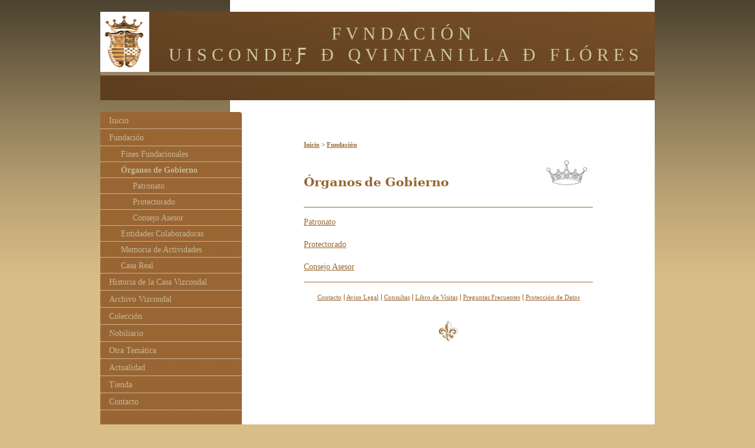

--- FILE ---
content_type: text/html; charset=UTF-8
request_url: https://www.florezosorio.org/fundaci%C3%B3n/%C3%B3rganos-de-gobierno/
body_size: 9334
content:
<!DOCTYPE html>
<html lang="es"  ><head prefix="og: http://ogp.me/ns# fb: http://ogp.me/ns/fb# business: http://ogp.me/ns/business#">
    <meta http-equiv="Content-Type" content="text/html; charset=utf-8"/>
    <meta name="generator" content="IONOS MyWebsite"/>
        
    <link rel="dns-prefetch" href="//cdn.website-start.de/"/>
    <link rel="dns-prefetch" href="//103.mod.mywebsite-editor.com"/>
    <link rel="dns-prefetch" href="https://103.sb.mywebsite-editor.com/"/>
    <link rel="shortcut icon" href="//cdn.website-start.de/favicon.ico"/>
        <title>Fundación Vizcondes de Quintanilla de Flórez: Órganos de Gobierno</title>
    
    

<meta name="format-detection" content="telephone=no"/>
        <meta name="keywords" content="viajes, aficiones, teatro, canto"/>
            <meta name="description" content="Esta es la página Web personal de Fundación Vizcondes De Quintanila De Florez de León, LE."/>
            <meta name="robots" content="index,follow"/>
        <link href="https://www.florezosorio.org/s/style/layout.css?1690204067" rel="stylesheet" type="text/css"/>
    <link href="https://www.florezosorio.org/s/style/main.css?1690204067" rel="stylesheet" type="text/css"/>
    <link href="https://www.florezosorio.org/s/style/font.css?1690204067" rel="stylesheet" type="text/css"/>
    <link href="//cdn.website-start.de/app/cdn/min/group/web.css?1763478093678" rel="stylesheet" type="text/css"/>
<link href="//cdn.website-start.de/app/cdn/min/moduleserver/css/es_ES/common,facebook,shoppingbasket?1763478093678" rel="stylesheet" type="text/css"/>
    <link href="https://103.sb.mywebsite-editor.com/app/logstate2-css.php?site=76759546&amp;t=1769071353" rel="stylesheet" type="text/css"/>

<script type="text/javascript">
    /* <![CDATA[ */
var stagingMode = '';
    /* ]]> */
</script>
<script src="https://103.sb.mywebsite-editor.com/app/logstate-js.php?site=76759546&amp;t=1769071353"></script>

    <link href="https://www.florezosorio.org/s/style/print.css?1763478093678" rel="stylesheet" media="print" type="text/css"/>
    <script type="text/javascript">
    /* <![CDATA[ */
    var systemurl = 'https://103.sb.mywebsite-editor.com/';
    var webPath = '/';
    var proxyName = '';
    var webServerName = 'www.florezosorio.org';
    var sslServerUrl = 'https://www.florezosorio.org';
    var nonSslServerUrl = 'http://www.florezosorio.org';
    var webserverProtocol = 'http://';
    var nghScriptsUrlPrefix = '//103.mod.mywebsite-editor.com';
    var sessionNamespace = 'DIY_SB';
    var jimdoData = {
        cdnUrl:  '//cdn.website-start.de/',
        messages: {
            lightBox: {
    image : 'Imagen',
    of: 'de'
}

        },
        isTrial: 0,
        pageId: 920389197    };
    var script_basisID = "76759546";

    diy = window.diy || {};
    diy.web = diy.web || {};

        diy.web.jsBaseUrl = "//cdn.website-start.de/s/build/";

    diy.context = diy.context || {};
    diy.context.type = diy.context.type || 'web';
    /* ]]> */
</script>

<script type="text/javascript" src="//cdn.website-start.de/app/cdn/min/group/web.js?1763478093678" crossorigin="anonymous"></script><script type="text/javascript" src="//cdn.website-start.de/s/build/web.bundle.js?1763478093678" crossorigin="anonymous"></script><script src="//cdn.website-start.de/app/cdn/min/moduleserver/js/es_ES/common,facebook,shoppingbasket?1763478093678"></script>
<script type="text/javascript" src="https://cdn.website-start.de/proxy/apps/static/resource/dependencies/"></script><script type="text/javascript">
                    if (typeof require !== 'undefined') {
                        require.config({
                            waitSeconds : 10,
                            baseUrl : 'https://cdn.website-start.de/proxy/apps/static/js/'
                        });
                    }
                </script><script type="text/javascript" src="//cdn.website-start.de/app/cdn/min/group/pfcsupport.js?1763478093678" crossorigin="anonymous"></script>    <meta property="og:type" content="business.business"/>
    <meta property="og:url" content="https://www.florezosorio.org/fundación/órganos-de-gobierno/"/>
    <meta property="og:title" content="Fundación Vizcondes de Quintanilla de Flórez: Órganos de Gobierno"/>
            <meta property="og:description" content="Esta es la página Web personal de Fundación Vizcondes De Quintanila De Florez de León, LE."/>
                <meta property="og:image" content="https://www.florezosorio.org/s/misc/logo.png?t=1766382365"/>
        <meta property="business:contact_data:country_name" content="España"/>
    <meta property="business:contact_data:street_address" content="Núñez de Balboa 5"/>
    <meta property="business:contact_data:locality" content="Madrid"/>
    <meta property="business:contact_data:region" content="Madrid"/>
    <meta property="business:contact_data:email" content="secretaria@florezosorio.org"/>
    <meta property="business:contact_data:postal_code" content="28001"/>
    
    
    
<meta property="business:hours:day" content="MONDAY"/><meta property="business:hours:start" content="09:00"/><meta property="business:hours:end" content="12:00"/><meta property="business:hours:day" content="WEDNESDAY"/><meta property="business:hours:start" content="09:00"/><meta property="business:hours:end" content="12:00"/><meta property="business:hours:day" content="FRIDAY"/><meta property="business:hours:start" content="09:00"/><meta property="business:hours:end" content="12:00"/></head>


<body class="body diyBgActive  cc-pagemode-default diy-market-es_ES" data-pageid="920389197" id="page-920389197">
    
    <div class="diyw">
        <div id="container">
	<div id="container_inner">

		<div id="header">

			
<style type="text/css" media="all">
.diyw div#emotion-header {
        max-width: 940px;
        max-height: 150px;
                background: #996633;
    }

.diyw div#emotion-header-title-bg {
    left: 0%;
    top: 76%;
    width: 100%;
    height: 4.02%;

    background-color: #cdc7a4;
    opacity: 0.52;
    filter: alpha(opacity = 51.76);
    }
.diyw img#emotion-header-logo {
    left: 0.00%;
    top: 0.00%;
    background: transparent;
            width: 8.62%;
        height: 66.67%;
                border: 1px solid #ffffff;
        padding: 0px;
        }

.diyw div#emotion-header strong#emotion-header-title {
    left: 1%;
    top: 17%;
    color: #cdc7a4;
        font: normal normal 30px/120% 'Palatino Linotype', Palatino, 'Book Antiqua', serif;
}

.diyw div#emotion-no-bg-container{
    max-height: 150px;
}

.diyw div#emotion-no-bg-container .emotion-no-bg-height {
    margin-top: 15.96%;
}
</style>
<div id="emotion-header" data-action="loadView" data-params="active" data-imagescount="1">
            <img src="https://www.florezosorio.org/s/img/emotionheader.png?1608720537.940px.150px" id="emotion-header-img" alt=""/>
            
        <div id="ehSlideshowPlaceholder">
            <div id="ehSlideShow">
                <div class="slide-container">
                                        <div style="background-color: #996633">
                            <img src="https://www.florezosorio.org/s/img/emotionheader.png?1608720537.940px.150px" alt=""/>
                        </div>
                                    </div>
            </div>
        </div>


        <script type="text/javascript">
        //<![CDATA[
                diy.module.emotionHeader.slideShow.init({ slides: [{"url":"https:\/\/www.florezosorio.org\/s\/img\/emotionheader.png?1608720537.940px.150px","image_alt":"","bgColor":"#996633"}] });
        //]]>
        </script>

    
                        <a href="https://www.florezosorio.org/">
        
                    <img id="emotion-header-logo" src="https://www.florezosorio.org/s/misc/logo.png?t=1766382365" alt="Escudo"/>
        
                    </a>
            
                  	<div id="emotion-header-title-bg"></div>
    
            <strong id="emotion-header-title" style="text-align: center">                                                 F V N D A C I Ó N                                     
             U I S C O N D E Ƒ   Ð   Q V I N T A N I L L A   Ð   F L Ó R E S
                         </strong>
                    <div class="notranslate">
                <svg xmlns="http://www.w3.org/2000/svg" version="1.1" id="emotion-header-title-svg" viewBox="0 0 940 150" preserveAspectRatio="xMinYMin meet"><text style="font-family:'Palatino Linotype', Palatino, 'Book Antiqua', serif;font-size:30px;font-style:normal;font-weight:normal;fill:#cdc7a4;line-height:1.2em;"><tspan x="50%" style="text-anchor: middle" dy="0.95em">                                                 F V N D A C I Ó N                                     </tspan><tspan x="50%" style="text-anchor: middle" dy="1.2em">             U I S C O N D E Ƒ   Ð   Q V I N T A N I L L A   Ð   F L Ó R E S</tspan><tspan x="50%" style="text-anchor: middle" dy="1.2em">                         </tspan></text></svg>
            </div>
            
    
    <script type="text/javascript">
    //<![CDATA[
    (function ($) {
        function enableSvgTitle() {
                        var titleSvg = $('svg#emotion-header-title-svg'),
                titleHtml = $('#emotion-header-title'),
                emoWidthAbs = 940,
                emoHeightAbs = 150,
                offsetParent,
                titlePosition,
                svgBoxWidth,
                svgBoxHeight;

                        if (titleSvg.length && titleHtml.length) {
                offsetParent = titleHtml.offsetParent();
                titlePosition = titleHtml.position();
                svgBoxWidth = titleHtml.width();
                svgBoxHeight = titleHtml.height();

                                titleSvg.get(0).setAttribute('viewBox', '0 0 ' + svgBoxWidth + ' ' + svgBoxHeight);
                titleSvg.css({
                   left: Math.roundTo(100 * titlePosition.left / offsetParent.width(), 3) + '%',
                   top: Math.roundTo(100 * titlePosition.top / offsetParent.height(), 3) + '%',
                   width: Math.roundTo(100 * svgBoxWidth / emoWidthAbs, 3) + '%',
                   height: Math.roundTo(100 * svgBoxHeight / emoHeightAbs, 3) + '%'
                });

                titleHtml.css('visibility','hidden');
                titleSvg.css('visibility','visible');
            }
        }

        
            var posFunc = function($, overrideSize) {
                var elems = [], containerWidth, containerHeight;
                                    elems.push({
                        selector: '#emotion-header-title',
                        overrideSize: true,
                        horPos: 0,
                        vertPos: 46.15                    });
                    lastTitleWidth = $('#emotion-header-title').width();
                                                elems.push({
                    selector: '#emotion-header-title-bg',
                    horPos: 0,
                    vertPos: 71.16                });
                                
                containerWidth = parseInt('940');
                containerHeight = parseInt('150');

                for (var i = 0; i < elems.length; ++i) {
                    var el = elems[i],
                        $el = $(el.selector),
                        pos = {
                            left: el.horPos,
                            top: el.vertPos
                        };
                    if (!$el.length) continue;
                    var anchorPos = $el.anchorPosition();
                    anchorPos.$container = $('#emotion-header');

                    if (overrideSize === true || el.overrideSize === true) {
                        anchorPos.setContainerSize(containerWidth, containerHeight);
                    } else {
                        anchorPos.setContainerSize(null, null);
                    }

                    var pxPos = anchorPos.fromAnchorPosition(pos),
                        pcPos = anchorPos.toPercentPosition(pxPos);

                    var elPos = {};
                    if (!isNaN(parseFloat(pcPos.top)) && isFinite(pcPos.top)) {
                        elPos.top = pcPos.top + '%';
                    }
                    if (!isNaN(parseFloat(pcPos.left)) && isFinite(pcPos.left)) {
                        elPos.left = pcPos.left + '%';
                    }
                    $el.css(elPos);
                }

                // switch to svg title
                enableSvgTitle();
            };

                        var $emotionImg = jQuery('#emotion-header-img');
            if ($emotionImg.length > 0) {
                // first position the element based on stored size
                posFunc(jQuery, true);

                // trigger reposition using the real size when the element is loaded
                var ehLoadEvTriggered = false;
                $emotionImg.one('load', function(){
                    posFunc(jQuery);
                    ehLoadEvTriggered = true;
                                        diy.module.emotionHeader.slideShow.start();
                                    }).each(function() {
                                        if(this.complete || typeof this.complete === 'undefined') {
                        jQuery(this).load();
                    }
                });

                                noLoadTriggeredTimeoutId = setTimeout(function() {
                    if (!ehLoadEvTriggered) {
                        posFunc(jQuery);
                    }
                    window.clearTimeout(noLoadTriggeredTimeoutId)
                }, 5000);//after 5 seconds
            } else {
                jQuery(function(){
                    posFunc(jQuery);
                });
            }

                        if (jQuery.isBrowser && jQuery.isBrowser.ie8) {
                var longTitleRepositionCalls = 0;
                longTitleRepositionInterval = setInterval(function() {
                    if (lastTitleWidth > 0 && lastTitleWidth != jQuery('#emotion-header-title').width()) {
                        posFunc(jQuery);
                    }
                    longTitleRepositionCalls++;
                    // try this for 5 seconds
                    if (longTitleRepositionCalls === 5) {
                        window.clearInterval(longTitleRepositionInterval);
                    }
                }, 1000);//each 1 second
            }

            }(jQuery));
    //]]>
    </script>

    </div>

			
		</div>

		<div id="content">
			<div class="gutter">
				<!-- content_start -->

				
        <div id="content_area">
        	<div id="content_start"></div>
        	
        
        <div id="matrix_1024900205" class="sortable-matrix" data-matrixId="1024900205"><div class="n module-type-text diyfeLiveArea "> <p><strong><span style="font-size:11px;"><a href="https://www.florezosorio.org/" target="_self">Inicio</a> &gt; <a href="https://www.florezosorio.org/fundación/" target="_self">Fundación</a></span></strong></p> </div><div class="n module-type-textWithImage diyfeLiveArea "> 
<div class="clearover " id="textWithImage-5791905983">
<div class="align-container imgright" style="max-width: 100%; width: 90px;">
    <a class="imagewrapper" href="https://www.florezosorio.org/s/cc_images/cache_2431285879.jpg?t=1357292303" rel="lightbox[5791905983]">
        <img src="https://www.florezosorio.org/s/cc_images/cache_2431285879.jpg?t=1357292303" id="image_5791905983" alt="" style="width:100%"/>
    </a>


</div> 
<div class="textwrapper">
<p style="margin: 0cm 0cm 10pt;"> </p>
<p style="margin: 0cm 0cm 10pt;"><strong><span style="line-height: 115%; font-family: 'Georgia','serif'; font-size: 16pt; mso-ansi-language: ES;" lang="ES" xml:lang="ES">Órganos</span> <span style="line-height: 115%; font-family: 'Georgia','serif'; font-size: 16pt;">de Gobierno</span></strong></p>
</div>
</div> 
<script type="text/javascript">
    //<![CDATA[
    jQuery(document).ready(function($){
        var $target = $('#textWithImage-5791905983');

        if ($.fn.swipebox && Modernizr.touch) {
            $target
                .find('a[rel*="lightbox"]')
                .addClass('swipebox')
                .swipebox();
        } else {
            $target.tinyLightbox({
                item: 'a[rel*="lightbox"]',
                cycle: false,
                hideNavigation: true
            });
        }
    });
    //]]>
</script>
 </div><div class="n module-type-hr diyfeLiveArea "> <div style="padding: 0px 0px">
    <div class="hr"></div>
</div>
 </div><div class="n module-type-text diyfeLiveArea "> <p><a href="https://www.florezosorio.org/fundación/órganos-de-gobierno/patronato/" target="_self"><span style="font-size:14px;"><span lang="ES" xml:lang="ES"><span style="font-family: georgia,serif;"><span style="color: rgb(153, 102, 51);">Patronato</span></span></span></span></a></p>
<p> </p>
<p><span style="font-size:14px;"><a href="https://www.florezosorio.org/fundación/órganos-de-gobierno/protectorado/" target="_self"><span lang="ES" xml:lang="ES"><span style="font-family: georgia,serif;"><span style="color: rgb(153, 102, 51);">Protectorado</span></span></span></a></span></p>
<p> </p>
<p><a href="https://www.florezosorio.org/fundación/órganos-de-gobierno/consejo-asesor/" target="_self"><span style="font-size:14px;"><span lang="ES" xml:lang="ES"><span style="font-family: georgia,serif;"><span style="color: rgb(153, 102, 51);">Consejo Asesor</span></span></span></span></a></p> </div><div class="n module-type-hr diyfeLiveArea "> <div style="padding: 0px 0px">
    <div class="hr"></div>
</div>
 </div><div class="n module-type-text diyfeLiveArea "> <p style="text-align: center;"><span style="font-size:11px;"><a href="https://www.florezosorio.org/contacto/" target="_self">Contacto</a> ǀ <a href="https://www.florezosorio.org/contacto/aviso-legal/" target="_self">Aviso
Legal</a> ǀ <a href="https://www.florezosorio.org/contacto/consultas/" target="_self">Consultas</a> ǀ <a href="https://www.florezosorio.org/contacto/libro-de-visitas/" target="_self">Libro de Visitas</a> ǀ <a href="https://www.florezosorio.org/contacto/preguntas-frecuentes/" target="_self">Preguntas Frecuentes</a> ǀ <a href="https://www.florezosorio.org/contacto/protección-de-datos/" target="_self">Protección de Datos</a></span></p> </div><div class="n module-type-spacer diyfeLiveArea "> <div class="the-spacer id5816091281" style="height: 10px;">
</div>
 </div><div class="n module-type-imageSubtitle diyfeLiveArea "> <div class="clearover imageSubtitle" id="imageSubtitle-5816091277">
    <div class="align-container align-center" style="max-width: 32px">
        <a class="imagewrapper" href="https://www.florezosorio.org/s/cc_images/teaserbox_2489129607.jpg?t=1609449837" rel="lightbox[5816091277]">
            <img id="image_2489129607" src="https://www.florezosorio.org/s/cc_images/cache_2489129607.jpg?t=1609449837" alt="" style="max-width: 32px; height:auto"/>
        </a>

        
    </div>

</div>

<script type="text/javascript">
//<![CDATA[
jQuery(function($) {
    var $target = $('#imageSubtitle-5816091277');

    if ($.fn.swipebox && Modernizr.touch) {
        $target
            .find('a[rel*="lightbox"]')
            .addClass('swipebox')
            .swipebox();
    } else {
        $target.tinyLightbox({
            item: 'a[rel*="lightbox"]',
            cycle: false,
            hideNavigation: true
        });
    }
});
//]]>
</script>
 </div></div>
        
        
        </div>

				<!-- content_ende -->
			</div>			
		</div>

		<div id="sidebar">
			<div id="navigation" class="altcolor">

				<div class="webnavigation"><ul id="mainNav1" class="mainNav1"><li class="navTopItemGroup_1"><a data-page-id="920389193" href="https://www.florezosorio.org/" class="level_1"><span>Inicio</span></a></li><li class="navTopItemGroup_2"><a data-page-id="920405070" href="https://www.florezosorio.org/fundación/" class="parent level_1"><span>Fundación</span></a></li><li><ul id="mainNav2" class="mainNav2"><li class="navTopItemGroup_2"><a data-page-id="920389194" href="https://www.florezosorio.org/fundación/fines-fundacionales/" class="level_2"><span>Fines Fundacionales</span></a></li><li class="navTopItemGroup_2"><a data-page-id="920389197" href="https://www.florezosorio.org/fundación/órganos-de-gobierno/" class="current level_2"><span>Órganos de Gobierno</span></a></li><li><ul id="mainNav3" class="mainNav3"><li class="navTopItemGroup_2"><a data-page-id="925943110" href="https://www.florezosorio.org/fundación/órganos-de-gobierno/patronato/" class="level_3"><span>Patronato</span></a></li><li class="navTopItemGroup_2"><a data-page-id="925943107" href="https://www.florezosorio.org/fundación/órganos-de-gobierno/protectorado/" class="level_3"><span>Protectorado</span></a></li><li class="navTopItemGroup_2"><a data-page-id="925943109" href="https://www.florezosorio.org/fundación/órganos-de-gobierno/consejo-asesor/" class="level_3"><span>Consejo Asesor</span></a></li></ul></li><li class="navTopItemGroup_2"><a data-page-id="920412605" href="https://www.florezosorio.org/fundación/entidades-colaboradoras/" class="level_2"><span>Entidades Colaboradoras</span></a></li><li class="navTopItemGroup_2"><a data-page-id="920389200" href="https://www.florezosorio.org/fundación/memoria-de-actividades/" class="level_2"><span>Memoria de Actividades</span></a></li><li class="navTopItemGroup_2"><a data-page-id="925943300" href="https://www.florezosorio.org/fundación/casa-real/" class="level_2"><span>Casa Real</span></a></li></ul></li><li class="navTopItemGroup_3"><a data-page-id="920389204" href="https://www.florezosorio.org/historia-de-la-casa-vizcondal/" class="level_1"><span>Historia de la Casa Vizcondal</span></a></li><li class="navTopItemGroup_4"><a data-page-id="920389210" href="https://www.florezosorio.org/archivo-vizcondal/" class="level_1"><span>Archivo Vizcondal</span></a></li><li class="navTopItemGroup_5"><a data-page-id="925940021" href="https://www.florezosorio.org/colección/" class="level_1"><span>Colección</span></a></li><li class="navTopItemGroup_6"><a data-page-id="925900791" href="https://www.florezosorio.org/nobiliario/" class="level_1"><span>Nobiliario</span></a></li><li class="navTopItemGroup_7"><a data-page-id="925872783" href="https://www.florezosorio.org/otra-temática/" class="level_1"><span>Otra Temática</span></a></li><li class="navTopItemGroup_8"><a data-page-id="925260454" href="https://www.florezosorio.org/actualidad/" class="level_1"><span>Actualidad</span></a></li><li class="navTopItemGroup_9"><a data-page-id="925943842" href="https://www.florezosorio.org/tienda/" class="level_1"><span>Tienda</span></a></li><li class="navTopItemGroup_10"><a data-page-id="920389247" href="https://www.florezosorio.org/contacto/" class="level_1"><span>Contacto</span></a></li></ul></div>

			</div>
			<div id="sidebar_content">

				<div id="matrix_1024900169" class="sortable-matrix" data-matrixId="1024900169"><div class="n module-type-imageSubtitle diyfeLiveArea "> <div class="clearover imageSubtitle imageFitWidth" id="imageSubtitle-5783347452">
    <div class="align-container align-center" style="max-width: 190px">
        <a class="imagewrapper" href="https://www.florezosorio.org/s/cc_images/teaserbox_2413289049.png?t=1609511586" rel="lightbox[5783347452]">
            <img id="image_2413289049" src="https://www.florezosorio.org/s/cc_images/cache_2413289049.png?t=1609511586" alt="" style="max-width: 190px; height:auto"/>
        </a>

        
    </div>

</div>

<script type="text/javascript">
//<![CDATA[
jQuery(function($) {
    var $target = $('#imageSubtitle-5783347452');

    if ($.fn.swipebox && Modernizr.touch) {
        $target
            .find('a[rel*="lightbox"]')
            .addClass('swipebox')
            .swipebox();
    } else {
        $target.tinyLightbox({
            item: 'a[rel*="lightbox"]',
            cycle: false,
            hideNavigation: true
        });
    }
});
//]]>
</script>
 </div><div class="n module-type-hr diyfeLiveArea "> <div style="padding: 0px 0px">
    <div class="hr"></div>
</div>
 </div><div class="n module-type-text diyfeLiveArea "> <p style="text-align: center;"><strong><span style="font-size:12px;"><font style="vertical-align: inherit;"><font style="vertical-align: inherit;">Acceda al  <a href="https://www.florezosorio.org/actualidad/actividades/programa-amigos/" target="_self"><span style="color:#000000;">Programa Amigos</span></a></font></font></span></strong></p> </div><div class="n module-type-imageSubtitle diyfeLiveArea "> <div class="clearover imageSubtitle imageFitWidth" id="imageSubtitle-5816074716">
    <div class="align-container align-left" style="max-width: 190px">
        <a class="imagewrapper" href="https://www.florezosorio.org/actualidad/actividades/programa-amigos/">
            <img id="image_2489109023" src="https://www.florezosorio.org/s/cc_images/cache_2489109023.png?t=1609511677" alt="" style="max-width: 190px; height:auto"/>
        </a>

        
    </div>

</div>

<script type="text/javascript">
//<![CDATA[
jQuery(function($) {
    var $target = $('#imageSubtitle-5816074716');

    if ($.fn.swipebox && Modernizr.touch) {
        $target
            .find('a[rel*="lightbox"]')
            .addClass('swipebox')
            .swipebox();
    } else {
        $target.tinyLightbox({
            item: 'a[rel*="lightbox"]',
            cycle: false,
            hideNavigation: true
        });
    }
});
//]]>
</script>
 </div><div class="n module-type-button diyfeLiveArea "> <div class="module-button-container" style="text-align:center;width:100%">
    <a href="https://www.florezosorio.org/contacto/" class="diyfeLinkAsButton" style="background-color: #996633 !important;border-color: #996633 !important;color: #C7B899 !important;">Hágase Amigo</a></div>
 </div><div class="n module-type-hr diyfeLiveArea "> <div style="padding: 0px 0px">
    <div class="hr"></div>
</div>
 </div><div class="n module-type-text diyfeLiveArea "> <p style="text-align: center;"><span style="font-size:14px;"><sub><strong>Accede al<span style="color:#000000;"> </span><a href="https://www.florezosorio.org/contacto/récord-de-visitas/" target="_self"><span style="color:#000000;">Récord de visitantes</span></a></strong></sub></span></p> </div><div class="n module-type-text diyfeLiveArea "> <p style="text-align: center;"><span style="color:#000000;">1 ENE 2022 - 31 AGO 2022</span></p> </div><div class="n module-type-gallery diyfeLiveArea "> <div class="ccgalerie slideshow clearover" id="slideshow-gallery-5816094652" data-jsclass="GallerySlideshow" data-jsoptions="effect: 'scale',changeTime: 5000,maxHeight: '100px',navigation: false,startPaused: false">

    <div class="thumb_pro1">
    	<div class="innerthumbnail">
    		<a href="https://www.florezosorio.org/s/cc_images/cache_2492319119.png" data-is-image="true" target="_blank">    			<img data-width="664" data-height="265" src="https://www.florezosorio.org/s/cc_images/thumb_2492319119.png"/>
    		</a>    	</div>
    </div>
    </div>
 </div><div class="n module-type-text diyfeLiveArea "> <p style="text-align: center;"><span style="color:#000000;">1 ENE 2021 - 31 DIC 2021</span></p> </div><div class="n module-type-gallery diyfeLiveArea "> <div class="ccgalerie slideshow clearover" id="slideshow-gallery-5817473850" data-jsclass="GallerySlideshow" data-jsoptions="effect: 'scale',changeTime: 5000,maxHeight: '100px',navigation: false,startPaused: false">

    <div class="thumb_pro1">
    	<div class="innerthumbnail">
    		<a href="https://www.florezosorio.org/s/cc_images/cache_2492319101.png" data-is-image="true" target="_blank">    			<img data-width="655" data-height="290" src="https://www.florezosorio.org/s/cc_images/thumb_2492319101.png"/>
    		</a>    	</div>
    </div>
        <div class="thumb_pro1">
    	<div class="innerthumbnail">
    		<a href="https://www.florezosorio.org/s/cc_images/cache_2492319102.png" data-is-image="true" target="_blank">    			<img data-width="726" data-height="37" src="https://www.florezosorio.org/s/cc_images/thumb_2492319102.png"/>
    		</a>    	</div>
    </div>
    </div>
 </div><div class="n module-type-text diyfeLiveArea "> <p style="text-align: center;"><span style="color:#000000;">1 ENE 2020 - 31 DIC 2020</span></p> </div><div class="n module-type-gallery diyfeLiveArea "> <div class="ccgalerie slideshow clearover" id="slideshow-gallery-5817473699" data-jsclass="GallerySlideshow" data-jsoptions="effect: 'scale',changeTime: 5000,maxHeight: '100px',navigation: false,startPaused: false">

    <div class="thumb_pro1">
    	<div class="innerthumbnail">
    		<a href="https://www.florezosorio.org/s/cc_images/cache_2492319057.png" data-is-image="true" target="_blank">    			<img data-width="165" data-height="136" src="https://www.florezosorio.org/s/cc_images/thumb_2492319057.png"/>
    		</a>    	</div>
    </div>
        <div class="thumb_pro1">
    	<div class="innerthumbnail">
    		<a href="https://www.florezosorio.org/s/cc_images/cache_2492319058.png" data-is-image="true" target="_blank">    			<img data-width="211" data-height="97" src="https://www.florezosorio.org/s/cc_images/thumb_2492319058.png"/>
    		</a>    	</div>
    </div>
    </div>
 </div><div class="n module-type-hr diyfeLiveArea "> <div style="padding: 0px 0px">
    <div class="hr"></div>
</div>
 </div><div class="n module-type-text diyfeLiveArea "> <p style="text-align: center;"><span style="font-size:14px;"><sub><strong>Vizcondes</strong></sub></span></p> </div><div class="n module-type-gallery diyfeLiveArea "> <div class="ccgalerie slideshow clearover" id="slideshow-gallery-5810394538" data-jsclass="GallerySlideshow" data-jsoptions="effect: 'scale',changeTime: 4000,maxHeight: '80px',navigation: false,startPaused: false">

    <div class="thumb_pro1">
    	<div class="innerthumbnail">
    		<a title="Los Vizcondes" href="https://www.florezosorio.org/s/cc_images/cache_2489330984.png" data-is-image="true" target="_blank">    			<img data-width="478" data-height="113" src="https://www.florezosorio.org/s/cc_images/thumb_2489330984.png" alt="Los Vizcondes" title="Los Vizcondes"/>
    		</a>    	</div>
    </div>
        <div class="thumb_pro1">
    	<div class="innerthumbnail">
    		<a title="Los Vizcondes" href="https://www.florezosorio.org/s/cc_images/cache_2489330985.png" data-is-image="true" target="_blank">    			<img data-width="529" data-height="75" src="https://www.florezosorio.org/s/cc_images/thumb_2489330985.png" alt="Los Vizcondes" title="Los Vizcondes"/>
    		</a>    	</div>
    </div>
        <div class="thumb_pro1">
    	<div class="innerthumbnail">
    		<a href="https://www.florezosorio.org/s/cc_images/cache_2489330986.png" data-is-image="true" target="_blank">    			<img data-width="885" data-height="97" src="https://www.florezosorio.org/s/cc_images/thumb_2489330986.png"/>
    		</a>    	</div>
    </div>
        <div class="thumb_pro1">
    	<div class="innerthumbnail">
    		<a href="https://www.florezosorio.org/s/cc_images/cache_2489330987.png" data-is-image="true" target="_blank">    			<img data-width="909" data-height="149" src="https://www.florezosorio.org/s/cc_images/thumb_2489330987.png"/>
    		</a>    	</div>
    </div>
        <div class="thumb_pro1">
    	<div class="innerthumbnail">
    		<a title="Los Vizcondes" href="https://www.florezosorio.org/s/cc_images/cache_2489330988.png" data-is-image="true" target="_blank">    			<img data-width="453" data-height="180" src="https://www.florezosorio.org/s/cc_images/thumb_2489330988.png" alt="Los Vizcondes" title="Los Vizcondes"/>
    		</a>    	</div>
    </div>
        <div class="thumb_pro1">
    	<div class="innerthumbnail">
    		<a title="Los Vizcondes" href="https://www.florezosorio.org/s/cc_images/cache_2489330989.png" data-is-image="true" target="_blank">    			<img data-width="605" data-height="149" src="https://www.florezosorio.org/s/cc_images/thumb_2489330989.png" alt="Los Vizcondes" title="Los Vizcondes"/>
    		</a>    	</div>
    </div>
        <div class="thumb_pro1">
    	<div class="innerthumbnail">
    		<a title="Los Vizcondes" href="https://www.florezosorio.org/s/cc_images/cache_2489330990.png" data-is-image="true" target="_blank">    			<img data-width="268" data-height="86" src="https://www.florezosorio.org/s/cc_images/thumb_2489330990.png" alt="Los Vizcondes" title="Los Vizcondes"/>
    		</a>    	</div>
    </div>
        <div class="thumb_pro1">
    	<div class="innerthumbnail">
    		<a href="https://www.florezosorio.org/s/cc_images/cache_2489330991.png" data-is-image="true" target="_blank">    			<img data-width="293" data-height="19" src="https://www.florezosorio.org/s/cc_images/thumb_2489330991.png"/>
    		</a>    	</div>
    </div>
        <div class="thumb_pro1">
    	<div class="innerthumbnail">
    		<a title="Los Vizcondes" href="https://www.florezosorio.org/s/cc_images/cache_2489330992.png" data-is-image="true" target="_blank">    			<img data-width="564" data-height="238" src="https://www.florezosorio.org/s/cc_images/thumb_2489330992.png" alt="Los Vizcondes" title="Los Vizcondes"/>
    		</a>    	</div>
    </div>
        <div class="thumb_pro1">
    	<div class="innerthumbnail">
    		<a href="https://www.florezosorio.org/s/cc_images/cache_2489330993.png" data-is-image="true" target="_blank">    			<img data-width="819" data-height="189" src="https://www.florezosorio.org/s/cc_images/thumb_2489330993.png"/>
    		</a>    	</div>
    </div>
        <div class="thumb_pro1">
    	<div class="innerthumbnail">
    		<a href="https://www.florezosorio.org/s/cc_images/cache_2489330994.png" data-is-image="true" target="_blank">    			<img data-width="1008" data-height="64" src="https://www.florezosorio.org/s/cc_images/thumb_2489330994.png" alt="Los Vizcondes"/>
    		</a>    	</div>
    </div>
        <div class="thumb_pro1">
    	<div class="innerthumbnail">
    		<a href="https://www.florezosorio.org/s/cc_images/cache_2489330995.png" data-is-image="true" target="_blank">    			<img data-width="642" data-height="96" src="https://www.florezosorio.org/s/cc_images/thumb_2489330995.png" alt="Los Vizcondes"/>
    		</a>    	</div>
    </div>
        <div class="thumb_pro1">
    	<div class="innerthumbnail">
    		<a title="Los Vizcondes" href="https://www.florezosorio.org/s/cc_images/cache_2489330996.png" data-is-image="true" target="_blank">    			<img data-width="354" data-height="187" src="https://www.florezosorio.org/s/cc_images/thumb_2489330996.png" alt="Los Vizcondes" title="Los Vizcondes"/>
    		</a>    	</div>
    </div>
        <div class="thumb_pro1">
    	<div class="innerthumbnail">
    		<a href="https://www.florezosorio.org/s/cc_images/cache_2489330997.png" data-is-image="true" target="_blank">    			<img data-width="628" data-height="113" src="https://www.florezosorio.org/s/cc_images/thumb_2489330997.png"/>
    		</a>    	</div>
    </div>
        <div class="thumb_pro1">
    	<div class="innerthumbnail">
    		<a title="Los Vizcondes" href="https://www.florezosorio.org/s/cc_images/cache_2489330998.png" data-is-image="true" target="_blank">    			<img data-width="628" data-height="54" src="https://www.florezosorio.org/s/cc_images/thumb_2489330998.png" alt="Los Vizcondes" title="Los Vizcondes"/>
    		</a>    	</div>
    </div>
        <div class="thumb_pro1">
    	<div class="innerthumbnail">
    		<a title="Los Vizcondes" href="https://www.florezosorio.org/s/cc_images/cache_2489330999.png" data-is-image="true" target="_blank">    			<img data-width="594" data-height="43" src="https://www.florezosorio.org/s/cc_images/thumb_2489330999.png" alt="Los Vizcondes" title="Los Vizcondes"/>
    		</a>    	</div>
    </div>
        <div class="thumb_pro1">
    	<div class="innerthumbnail">
    		<a href="https://www.florezosorio.org/s/cc_images/cache_2489331000.png" data-is-image="true" target="_blank">    			<img data-width="453" data-height="159" src="https://www.florezosorio.org/s/cc_images/thumb_2489331000.png"/>
    		</a>    	</div>
    </div>
        <div class="thumb_pro1">
    	<div class="innerthumbnail">
    		<a title="Los Vizcondes" href="https://www.florezosorio.org/s/cc_images/cache_2489331001.png" data-is-image="true" target="_blank">    			<img data-width="611" data-height="71" src="https://www.florezosorio.org/s/cc_images/thumb_2489331001.png" alt="Los Vizcondes" title="Los Vizcondes"/>
    		</a>    	</div>
    </div>
        <div class="thumb_pro1">
    	<div class="innerthumbnail">
    		<a href="https://www.florezosorio.org/s/cc_images/cache_2489331002.png" data-is-image="true" target="_blank">    			<img data-width="676" data-height="112" src="https://www.florezosorio.org/s/cc_images/thumb_2489331002.png"/>
    		</a>    	</div>
    </div>
        <div class="thumb_pro1">
    	<div class="innerthumbnail">
    		<a href="https://www.florezosorio.org/s/cc_images/cache_2489331003.png" data-is-image="true" target="_blank">    			<img data-width="290" data-height="54" src="https://www.florezosorio.org/s/cc_images/thumb_2489331003.png"/>
    		</a>    	</div>
    </div>
        <div class="thumb_pro1">
    	<div class="innerthumbnail">
    		<a href="https://www.florezosorio.org/s/cc_images/cache_2489331004.png" data-is-image="true" target="_blank">    			<img data-width="666" data-height="76" src="https://www.florezosorio.org/s/cc_images/thumb_2489331004.png"/>
    		</a>    	</div>
    </div>
        <div class="thumb_pro1">
    	<div class="innerthumbnail">
    		<a href="https://www.florezosorio.org/s/cc_images/cache_2489331005.png" data-is-image="true" target="_blank">    			<img data-width="394" data-height="89" src="https://www.florezosorio.org/s/cc_images/thumb_2489331005.png"/>
    		</a>    	</div>
    </div>
    </div>
 </div><div class="n module-type-hr diyfeLiveArea "> <div style="padding: 0px 0px">
    <div class="hr"></div>
</div>
 </div><div class="n module-type-text diyfeLiveArea "> <p style="text-align: center;"><span style="color:#undefined;"><strong><sub>Flórez-Osorio</sub></strong></span></p> </div><div class="n module-type-gallery diyfeLiveArea "> <div class="ccgalerie slideshow clearover" id="slideshow-gallery-5810468559" data-jsclass="GallerySlideshow" data-jsoptions="effect: 'scale',changeTime: 5000,maxHeight: '80px',navigation: false,startPaused: false">

    <div class="thumb_pro1">
    	<div class="innerthumbnail">
    		<a href="https://www.florezosorio.org/s/cc_images/cache_2489422591.png" data-is-image="true" target="_blank">    			<img data-width="289" data-height="131" src="https://www.florezosorio.org/s/cc_images/thumb_2489422591.png"/>
    		</a>    	</div>
    </div>
        <div class="thumb_pro1">
    	<div class="innerthumbnail">
    		<a href="https://www.florezosorio.org/s/cc_images/cache_2489422592.png" data-is-image="true" target="_blank">    			<img data-width="410" data-height="50" src="https://www.florezosorio.org/s/cc_images/thumb_2489422592.png"/>
    		</a>    	</div>
    </div>
        <div class="thumb_pro1">
    	<div class="innerthumbnail">
    		<a href="https://www.florezosorio.org/s/cc_images/cache_2489422593.png" data-is-image="true" target="_blank">    			<img data-width="815" data-height="88" src="https://www.florezosorio.org/s/cc_images/thumb_2489422593.png"/>
    		</a>    	</div>
    </div>
        <div class="thumb_pro1">
    	<div class="innerthumbnail">
    		<a href="https://www.florezosorio.org/s/cc_images/cache_2489422594.png" data-is-image="true" target="_blank">    			<img data-width="362" data-height="125" src="https://www.florezosorio.org/s/cc_images/thumb_2489422594.png"/>
    		</a>    	</div>
    </div>
        <div class="thumb_pro1">
    	<div class="innerthumbnail">
    		<a href="https://www.florezosorio.org/s/cc_images/cache_2489422595.png" data-is-image="true" target="_blank">    			<img data-width="627" data-height="117" src="https://www.florezosorio.org/s/cc_images/thumb_2489422595.png"/>
    		</a>    	</div>
    </div>
        <div class="thumb_pro1">
    	<div class="innerthumbnail">
    		<a href="https://www.florezosorio.org/s/cc_images/cache_2489422596.png" data-is-image="true" target="_blank">    			<img data-width="618" data-height="148" src="https://www.florezosorio.org/s/cc_images/thumb_2489422596.png"/>
    		</a>    	</div>
    </div>
        <div class="thumb_pro1">
    	<div class="innerthumbnail">
    		<a href="https://www.florezosorio.org/s/cc_images/cache_2489422597.png" data-is-image="true" target="_blank">    			<img data-width="1024" data-height="160" src="https://www.florezosorio.org/s/cc_images/thumb_2489422597.png"/>
    		</a>    	</div>
    </div>
        <div class="thumb_pro1">
    	<div class="innerthumbnail">
    		<a href="https://www.florezosorio.org/s/cc_images/cache_2489422598.png" data-is-image="true" target="_blank">    			<img data-width="689" data-height="90" src="https://www.florezosorio.org/s/cc_images/thumb_2489422598.png"/>
    		</a>    	</div>
    </div>
        <div class="thumb_pro1">
    	<div class="innerthumbnail">
    		<a href="https://www.florezosorio.org/s/cc_images/cache_2489422599.png" data-is-image="true" target="_blank">    			<img data-width="335" data-height="129" src="https://www.florezosorio.org/s/cc_images/thumb_2489422599.png"/>
    		</a>    	</div>
    </div>
        <div class="thumb_pro1">
    	<div class="innerthumbnail">
    		<a href="https://www.florezosorio.org/s/cc_images/cache_2489422600.png" data-is-image="true" target="_blank">    			<img data-width="275" data-height="92" src="https://www.florezosorio.org/s/cc_images/thumb_2489422600.png"/>
    		</a>    	</div>
    </div>
        <div class="thumb_pro1">
    	<div class="innerthumbnail">
    		<a href="https://www.florezosorio.org/s/cc_images/cache_2489422601.png" data-is-image="true" target="_blank">    			<img data-width="280" data-height="78" src="https://www.florezosorio.org/s/cc_images/thumb_2489422601.png"/>
    		</a>    	</div>
    </div>
        <div class="thumb_pro1">
    	<div class="innerthumbnail">
    		<a href="https://www.florezosorio.org/s/cc_images/cache_2489422602.png" data-is-image="true" target="_blank">    			<img data-width="309" data-height="81" src="https://www.florezosorio.org/s/cc_images/thumb_2489422602.png"/>
    		</a>    	</div>
    </div>
        <div class="thumb_pro1">
    	<div class="innerthumbnail">
    		<a href="https://www.florezosorio.org/s/cc_images/cache_2489422603.png" data-is-image="true" target="_blank">    			<img data-width="303" data-height="98" src="https://www.florezosorio.org/s/cc_images/thumb_2489422603.png"/>
    		</a>    	</div>
    </div>
        <div class="thumb_pro1">
    	<div class="innerthumbnail">
    		<a href="https://www.florezosorio.org/s/cc_images/cache_2489422604.png" data-is-image="true" target="_blank">    			<img data-width="400" data-height="89" src="https://www.florezosorio.org/s/cc_images/thumb_2489422604.png"/>
    		</a>    	</div>
    </div>
        <div class="thumb_pro1">
    	<div class="innerthumbnail">
    		<a href="https://www.florezosorio.org/s/cc_images/cache_2489422605.png" data-is-image="true" target="_blank">    			<img data-width="501" data-height="57" src="https://www.florezosorio.org/s/cc_images/thumb_2489422605.png"/>
    		</a>    	</div>
    </div>
        <div class="thumb_pro1">
    	<div class="innerthumbnail">
    		<a href="https://www.florezosorio.org/s/cc_images/cache_2489422606.png" data-is-image="true" target="_blank">    			<img data-width="312" data-height="24" src="https://www.florezosorio.org/s/cc_images/thumb_2489422606.png"/>
    		</a>    	</div>
    </div>
        <div class="thumb_pro1">
    	<div class="innerthumbnail">
    		<a href="https://www.florezosorio.org/s/cc_images/cache_2489422607.png" data-is-image="true" target="_blank">    			<img data-width="941" data-height="138" src="https://www.florezosorio.org/s/cc_images/thumb_2489422607.png"/>
    		</a>    	</div>
    </div>
    </div>
 </div><div class="n module-type-hr diyfeLiveArea "> <div style="padding: 0px 0px">
    <div class="hr"></div>
</div>
 </div><div class="n module-type-text diyfeLiveArea "> <p style="text-align: center;"><span style="color:#undefined;"><strong><sub>Heráldica</sub></strong></span></p> </div><div class="n module-type-gallery diyfeLiveArea "> <div class="ccgalerie slideshow clearover" id="slideshow-gallery-5816048637" data-jsclass="GallerySlideshow" data-jsoptions="effect: 'scale',changeTime: 5000,maxHeight: '150px',navigation: false,startPaused: false">

    <div class="thumb_pro1">
    	<div class="innerthumbnail">
    		<a href="https://www.florezosorio.org/s/cc_images/cache_2492319045.png" data-is-image="true" target="_blank">    			<img data-width="768" data-height="511" src="https://www.florezosorio.org/s/cc_images/thumb_2492319045.png"/>
    		</a>    	</div>
    </div>
        <div class="thumb_pro1">
    	<div class="innerthumbnail">
    		<a href="https://www.florezosorio.org/s/cc_images/cache_2492319046.png" data-is-image="true" target="_blank">    			<img data-width="1024" data-height="468" src="https://www.florezosorio.org/s/cc_images/thumb_2492319046.png"/>
    		</a>    	</div>
    </div>
        <div class="thumb_pro1">
    	<div class="innerthumbnail">
    		<a href="https://www.florezosorio.org/s/cc_images/cache_2492319047.png" data-is-image="true" target="_blank">    			<img data-width="743" data-height="469" src="https://www.florezosorio.org/s/cc_images/thumb_2492319047.png"/>
    		</a>    	</div>
    </div>
        <div class="thumb_pro1">
    	<div class="innerthumbnail">
    		<a href="https://www.florezosorio.org/s/cc_images/cache_2492319048.png" data-is-image="true" target="_blank">    			<img data-width="1024" data-height="505" src="https://www.florezosorio.org/s/cc_images/thumb_2492319048.png"/>
    		</a>    	</div>
    </div>
        <div class="thumb_pro1">
    	<div class="innerthumbnail">
    		<a href="https://www.florezosorio.org/s/cc_images/cache_2492319049.png" data-is-image="true" target="_blank">    			<img data-width="351" data-height="416" src="https://www.florezosorio.org/s/cc_images/thumb_2492319049.png"/>
    		</a>    	</div>
    </div>
        <div class="thumb_pro1">
    	<div class="innerthumbnail">
    		<a href="https://www.florezosorio.org/s/cc_images/cache_2492319050.png" data-is-image="true" target="_blank">    			<img data-width="316" data-height="389" src="https://www.florezosorio.org/s/cc_images/thumb_2492319050.png"/>
    		</a>    	</div>
    </div>
        <div class="thumb_pro1">
    	<div class="innerthumbnail">
    		<a href="https://www.florezosorio.org/s/cc_images/cache_2492319051.png" data-is-image="true" target="_blank">    			<img data-width="217" data-height="268" src="https://www.florezosorio.org/s/cc_images/thumb_2492319051.png"/>
    		</a>    	</div>
    </div>
        <div class="thumb_pro1">
    	<div class="innerthumbnail">
    		<a href="https://www.florezosorio.org/s/cc_images/cache_2492319052.png" data-is-image="true" target="_blank">    			<img data-width="487" data-height="290" src="https://www.florezosorio.org/s/cc_images/thumb_2492319052.png"/>
    		</a>    	</div>
    </div>
        <div class="thumb_pro1">
    	<div class="innerthumbnail">
    		<a href="https://www.florezosorio.org/s/cc_images/cache_2492319053.png" data-is-image="true" target="_blank">    			<img data-width="538" data-height="768" src="https://www.florezosorio.org/s/cc_images/thumb_2492319053.png"/>
    		</a>    	</div>
    </div>
        <div class="thumb_pro1">
    	<div class="innerthumbnail">
    		<a href="https://www.florezosorio.org/s/cc_images/cache_2492319054.png" data-is-image="true" target="_blank">    			<img data-width="261" data-height="406" src="https://www.florezosorio.org/s/cc_images/thumb_2492319054.png"/>
    		</a>    	</div>
    </div>
        <div class="thumb_pro1">
    	<div class="innerthumbnail">
    		<a href="https://www.florezosorio.org/s/cc_images/cache_2492319055.png" data-is-image="true" target="_blank">    			<img data-width="311" data-height="323" src="https://www.florezosorio.org/s/cc_images/thumb_2492319055.png"/>
    		</a>    	</div>
    </div>
        <div class="thumb_pro1">
    	<div class="innerthumbnail">
    		<a href="https://www.florezosorio.org/s/cc_images/cache_2492319056.png" data-is-image="true" target="_blank">    			<img data-width="418" data-height="586" src="https://www.florezosorio.org/s/cc_images/thumb_2492319056.png"/>
    		</a>    	</div>
    </div>
    </div>
 </div><div class="n module-type-hr diyfeLiveArea "> <div style="padding: 0px 0px">
    <div class="hr"></div>
</div>
 </div><div class="n module-type-gallery diyfeLiveArea "> <div class="ccgalerie slideshow clearover" id="slideshow-gallery-5816054527" data-jsclass="GallerySlideshow" data-jsoptions="effect: 'fade',changeTime: 5000,maxHeight: '174px',navigation: false,startPaused: false">

    <div class="thumb_pro1">
    	<div class="innerthumbnail">
    		<a href="https://www.florezosorio.org/s/cc_images/cache_2489134160.png" data-is-image="true" target="_blank">    			<img data-width="640" data-height="480" src="https://www.florezosorio.org/s/cc_images/thumb_2489134160.png"/>
    		</a>    	</div>
    </div>
        <div class="thumb_pro1">
    	<div class="innerthumbnail">
    		<a href="https://www.florezosorio.org/s/cc_images/cache_2489134161.png" data-is-image="true" target="_blank">    			<img data-width="726" data-height="485" src="https://www.florezosorio.org/s/cc_images/thumb_2489134161.png"/>
    		</a>    	</div>
    </div>
        <div class="thumb_pro1">
    	<div class="innerthumbnail">
    		<a href="https://www.florezosorio.org/s/cc_images/cache_2489134162.png" data-is-image="true" target="_blank">    			<img data-width="215" data-height="346" src="https://www.florezosorio.org/s/cc_images/thumb_2489134162.png"/>
    		</a>    	</div>
    </div>
        <div class="thumb_pro1">
    	<div class="innerthumbnail">
    		<a href="https://www.florezosorio.org/s/cc_images/cache_2489134163.png" data-is-image="true" target="_blank">    			<img data-width="1024" data-height="762" src="https://www.florezosorio.org/s/cc_images/thumb_2489134163.png"/>
    		</a>    	</div>
    </div>
        <div class="thumb_pro1">
    	<div class="innerthumbnail">
    		<a href="https://www.florezosorio.org/s/cc_images/cache_2489134164.png" data-is-image="true" target="_blank">    			<img data-width="219" data-height="230" src="https://www.florezosorio.org/s/cc_images/thumb_2489134164.png"/>
    		</a>    	</div>
    </div>
        <div class="thumb_pro1">
    	<div class="innerthumbnail">
    		<a href="https://www.florezosorio.org/s/cc_images/cache_2489134165.png" data-is-image="true" target="_blank">    			<img data-width="485" data-height="768" src="https://www.florezosorio.org/s/cc_images/thumb_2489134165.png"/>
    		</a>    	</div>
    </div>
        <div class="thumb_pro1">
    	<div class="innerthumbnail">
    		<a href="https://www.florezosorio.org/s/cc_images/cache_2489134166.png" data-is-image="true" target="_blank">    			<img data-width="630" data-height="768" src="https://www.florezosorio.org/s/cc_images/thumb_2489134166.png"/>
    		</a>    	</div>
    </div>
        <div class="thumb_pro1">
    	<div class="innerthumbnail">
    		<a href="https://www.florezosorio.org/s/cc_images/cache_2489134167.png" data-is-image="true" target="_blank">    			<img data-width="236" data-height="341" src="https://www.florezosorio.org/s/cc_images/thumb_2489134167.png"/>
    		</a>    	</div>
    </div>
        <div class="thumb_pro1">
    	<div class="innerthumbnail">
    		<a href="https://www.florezosorio.org/s/cc_images/cache_2489134168.png" data-is-image="true" target="_blank">    			<img data-width="200" data-height="226" src="https://www.florezosorio.org/s/cc_images/thumb_2489134168.png"/>
    		</a>    	</div>
    </div>
        <div class="thumb_pro1">
    	<div class="innerthumbnail">
    		<a href="https://www.florezosorio.org/s/cc_images/cache_2489134169.png" data-is-image="true" target="_blank">    			<img data-width="800" data-height="615" src="https://www.florezosorio.org/s/cc_images/thumb_2489134169.png"/>
    		</a>    	</div>
    </div>
        <div class="thumb_pro1">
    	<div class="innerthumbnail">
    		<a href="https://www.florezosorio.org/s/cc_images/cache_2489134170.jpg" data-is-image="true" target="_blank">    			<img data-width="275" data-height="183" src="https://www.florezosorio.org/s/cc_images/thumb_2489134170.jpg"/>
    		</a>    	</div>
    </div>
        <div class="thumb_pro1">
    	<div class="innerthumbnail">
    		<a href="https://www.florezosorio.org/s/cc_images/cache_2489134171.png" data-is-image="true" target="_blank">    			<img data-width="924" data-height="768" src="https://www.florezosorio.org/s/cc_images/thumb_2489134171.png"/>
    		</a>    	</div>
    </div>
    </div>
 </div><div class="n module-type-hr diyfeLiveArea "> <div style="padding: 0px 0px">
    <div class="hr"></div>
</div>
 </div><div class="n module-type-text diyfeLiveArea "> <p style="text-align: justify;"><strong><span style="font-size:12px;"><font style="vertical-align: inherit;"><font style="vertical-align: inherit;">To read <span style="color:#000000;"><u>www.florezosorio.org</u></span> in the English language, please click</font></font> <a href="http://translate.google.com" target="_blank"><span style="color:#000000;"><u><font style="vertical-align: inherit;"><font style="vertical-align: inherit;">here</font></font></u></span></a><font style="vertical-align: inherit;"><font style="vertical-align: inherit;"> and follow the instructions.</font></font></span></strong></p> </div><div class="n module-type-imageSubtitle diyfeLiveArea "> <div class="clearover imageSubtitle" id="imageSubtitle-5813261646">
    <div class="align-container align-center" style="max-width: 110px">
        <a class="imagewrapper" href="https://www.florezosorio.org/s/cc_images/teaserbox_2483313755.png?t=1609596174" rel="lightbox[5813261646]">
            <img id="image_2483313755" src="https://www.florezosorio.org/s/cc_images/cache_2483313755.png?t=1609596174" alt="Bandera de la ciudad de León (España), con los colores correctos según la tradición heráldica" style="max-width: 110px; height:auto"/>
        </a>

        
    </div>

</div>

<script type="text/javascript">
//<![CDATA[
jQuery(function($) {
    var $target = $('#imageSubtitle-5813261646');

    if ($.fn.swipebox && Modernizr.touch) {
        $target
            .find('a[rel*="lightbox"]')
            .addClass('swipebox')
            .swipebox();
    } else {
        $target.tinyLightbox({
            item: 'a[rel*="lightbox"]',
            cycle: false,
            hideNavigation: true
        });
    }
});
//]]>
</script>
 </div><div class="n module-type-hr diyfeLiveArea "> <div style="padding: 0px 0px">
    <div class="hr"></div>
</div>
 </div><div class="n module-type-remoteModule-facebook diyfeLiveArea ">             <div id="modul_5783763253_content"><div id="NGH5783763253_main">
    <div class="facebook-content">
        <a class="fb-share button" href="https://www.facebook.com/sharer.php?u=https%3A%2F%2Fwww.florezosorio.org%2Ffundaci%C3%B3n%2F%C3%B3rganos-de-gobierno%2F">
    <img src="https://www.florezosorio.org/proxy/static/mod/facebook/files/img/facebook-share-icon.png"/> Compartir</a>    </div>
</div>
</div><script>/* <![CDATA[ */var __NGHModuleInstanceData5783763253 = __NGHModuleInstanceData5783763253 || {};__NGHModuleInstanceData5783763253.server = 'http://103.mod.mywebsite-editor.com';__NGHModuleInstanceData5783763253.data_web = {};var m = mm[5783763253] = new Facebook(5783763253,20527,'facebook');if (m.initView_main != null) m.initView_main();/* ]]> */</script>
         </div><div class="n module-type-gallery diyfeLiveArea "> <div class="ccgalerie clearover" id="lightbox-gallery-5791905789">

<div class="thumb_pro3" id="gallery_thumb_2477167287" style="width: 36px; height: 36px;">
	<div class="innerthumbnail" style="width: 36px; height: 36px;">		<a href="http://www.linkedin.com" target="_blank">			<img src="https://www.florezosorio.org/s/cc_images/thumb_2477167287.png?t=1504381874" id="image_2477167287" alt=""/>
		</a>
	</div>

</div>

<div class="thumb_pro3" id="gallery_thumb_2477167288" style="width: 36px; height: 36px;">
	<div class="innerthumbnail" style="width: 36px; height: 36px;">		<a rel="lightbox[5791905789]" href="https://www.florezosorio.org/s/cc_images/cache_2477167288.png?t=1504381874">			<img src="https://www.florezosorio.org/s/cc_images/thumb_2477167288.png?t=1504381874" id="image_2477167288" alt=""/>
		</a>
	</div>

</div>

<div class="thumb_pro3" id="gallery_thumb_2477167289" style="width: 36px; height: 36px;">
	<div class="innerthumbnail" style="width: 36px; height: 36px;">		<a rel="lightbox[5791905789]" href="https://www.florezosorio.org/s/cc_images/cache_2477167289.png?t=1504381874">			<img src="https://www.florezosorio.org/s/cc_images/thumb_2477167289.png?t=1504381874" id="image_2477167289" alt=""/>
		</a>
	</div>

</div>

<div class="thumb_pro3" id="gallery_thumb_2477167290" style="width: 36px; height: 36px;">
	<div class="innerthumbnail" style="width: 36px; height: 36px;">		<a rel="lightbox[5791905789]" href="https://www.florezosorio.org/s/cc_images/cache_2477167290.png?t=1504381874">			<img src="https://www.florezosorio.org/s/cc_images/thumb_2477167290.png?t=1504381874" id="image_2477167290" alt=""/>
		</a>
	</div>

</div>
</div>
   <script type="text/javascript">
  //<![CDATA[
      jQuery(document).ready(function($){
          var $galleryEl = $('#lightbox-gallery-5791905789');

          if ($.fn.swipebox && Modernizr.touch) {
              $galleryEl
                  .find('a[rel*="lightbox"]')
                  .addClass('swipebox')
                  .swipebox();
          } else {
              $galleryEl.tinyLightbox({
                  item: 'a[rel*="lightbox"]',
                  cycle: true
              });
          }
      });
    //]]>
    </script>
 </div><div class="n module-type-hr diyfeLiveArea "> <div style="padding: 0px 0px">
    <div class="hr"></div>
</div>
 </div><div class="n module-type-imageSubtitle diyfeLiveArea "> <div class="clearover imageSubtitle" id="imageSubtitle-5816091257">
    <div class="align-container align-center" style="max-width: 32px">
        <a class="imagewrapper" href="https://www.florezosorio.org/s/cc_images/teaserbox_2489129601.png?t=1609449271" rel="lightbox[5816091257]">
            <img id="image_2489129601" src="https://www.florezosorio.org/s/cc_images/cache_2489129601.png?t=1609449271" alt="" style="max-width: 32px; height:auto"/>
        </a>

        
    </div>

</div>

<script type="text/javascript">
//<![CDATA[
jQuery(function($) {
    var $target = $('#imageSubtitle-5816091257');

    if ($.fn.swipebox && Modernizr.touch) {
        $target
            .find('a[rel*="lightbox"]')
            .addClass('swipebox')
            .swipebox();
    } else {
        $target.tinyLightbox({
            item: 'a[rel*="lightbox"]',
            cycle: false,
            hideNavigation: true
        });
    }
});
//]]>
</script>
 </div></div>

			</div>
		</div>
		
		<div class="c"></div>

	</div>
</div>

<div id="footer">
	<div id="footer_inner">

		<div class="gutter">

			<div id="contentfooter">
    <div class="leftrow">
                        <a rel="nofollow" href="javascript:window.print();">
                    <img class="inline" height="14" width="18" src="//cdn.website-start.de/s/img/cc/printer.gif" alt=""/>
                    Versión para imprimir                </a> <span class="footer-separator">|</span>
                <a href="https://www.florezosorio.org/sitemap/">Mapa del sitio</a>
                        <br/> 2022 © Fundación Vizcondes de Quintanila de Flórez. Todos los derechos reservados.
            </div>
    <script type="text/javascript">
        window.diy.ux.Captcha.locales = {
            generateNewCode: 'Generar nuevo código',
            enterCode: 'Introduce el código.'
        };
        window.diy.ux.Cap2.locales = {
            generateNewCode: 'Generar nuevo código',
            enterCode: 'Introduce el código.'
        };
    </script>
    <div class="rightrow">
                    <span class="loggedout">
                <a rel="nofollow" id="login" href="https://login.1and1-editor.com/76759546/www.florezosorio.org/es?pageId=920389197">
                    Iniciar sesión                </a>
            </span>
                <p><a class="diyw switchViewWeb" href="javascript:switchView('desktop');">Vista Web</a><a class="diyw switchViewMobile" href="javascript:switchView('mobile');">Vista Móvil</a></p>
                <span class="loggedin">
            <a rel="nofollow" id="logout" href="https://103.sb.mywebsite-editor.com/app/cms/logout.php">Cerrar sesión</a> <span class="footer-separator">|</span>
            <a rel="nofollow" id="edit" href="https://103.sb.mywebsite-editor.com/app/76759546/920389197/">Editar página</a>
        </span>
    </div>
</div>
            <div id="loginbox" class="hidden">
                <script type="text/javascript">
                    /* <![CDATA[ */
                    function forgotpw_popup() {
                        var url = 'https://contrasena.1and1.es/xml/request/RequestStart';
                        fenster = window.open(url, "fenster1", "width=600,height=400,status=yes,scrollbars=yes,resizable=yes");
                        // IE8 doesn't return the window reference instantly or at all.
                        // It may appear the call failed and fenster is null
                        if (fenster && fenster.focus) {
                            fenster.focus();
                        }
                    }
                    /* ]]> */
                </script>
                                <img class="logo" src="//cdn.website-start.de/s/img/logo.gif" alt="IONOS" title="IONOS"/>

                <div id="loginboxOuter"></div>
            </div>
        


			<div class="c"></div>
		</div>

	</div>
</div>

<div id="background"></div>    </div>

    
    </body>


<!-- rendered at Mon, 22 Dec 2025 06:46:05 +0100 -->
</html>


--- FILE ---
content_type: text/css
request_url: https://www.florezosorio.org/s/style/font.css?1690204067
body_size: 399
content:
@charset "utf-8";

body .diyw {}

html body .diyw, html .diyw p, html .diyw table, html .diyw td
{
	font:normal 14px/140% Georgia, serif;
	color:#996633;
}

html .diyw h1
{
	font:bold 20px/140% Georgia, serif;
	color:#996633;
	
}

html .diyw h2
{
	font:bold 10px/140% Georgia, serif;
	color:#996633;
	
}

/* Blog */

.diyw a.trackbackUrl, 
.diyw a.trackbackUrl:link,
.diyw a.trackbackUrl:visited,
.diyw a.trackbackUrl:hover,
.diyw a.trackbackUrl:active
{
	background:#EEEEEE none repeat scroll 0% 0%;
	border:1px solid black;
	color:#333333;
	padding:2px;
	text-decoration:none;
}

.diyw a:link,
.diyw a:visited
{
	text-decoration: underline; /* fix */
	color:#996633; 
}

.diyw a:active, 
.diyw a:hover
{
	text-decoration:none; /* fix */
	color: #996633;
}

html .diyw div.hr
{
	border-bottom-style:solid;
	border-bottom-width:1px; /* fix */
	border-color: #996633;
	height: 1px;
}/*  alternative */

.diyw .altcolor,
.diyw .altcolor p, .diyw .diywebCustomColor p { color:#c7b899;}

.diyw .altcolor h1, .diyw .diywebCustomColor h1 {color:#c7b899; }
.diyw .altcolor h2, .diyw .diywebCustomColor h2 {color:#000000; }

.diyw .altcolor a:link, .diyw .diywebCustomColor a:link,
.diyw .altcolor a:visited, .diyw .diywebCustomColor a:visited { color:#c7b899; }

.diyw .altcolor a:active, .diyw .diywebCustomColor a:active,  
.diyw .altcolor a:hover, .diyw .diywebCustomColor a:hover { color:#c7b899; }

.diyw .altcolor div.hr, .diyw .diywebCustomColor div.hr {border-color: #000000;}
